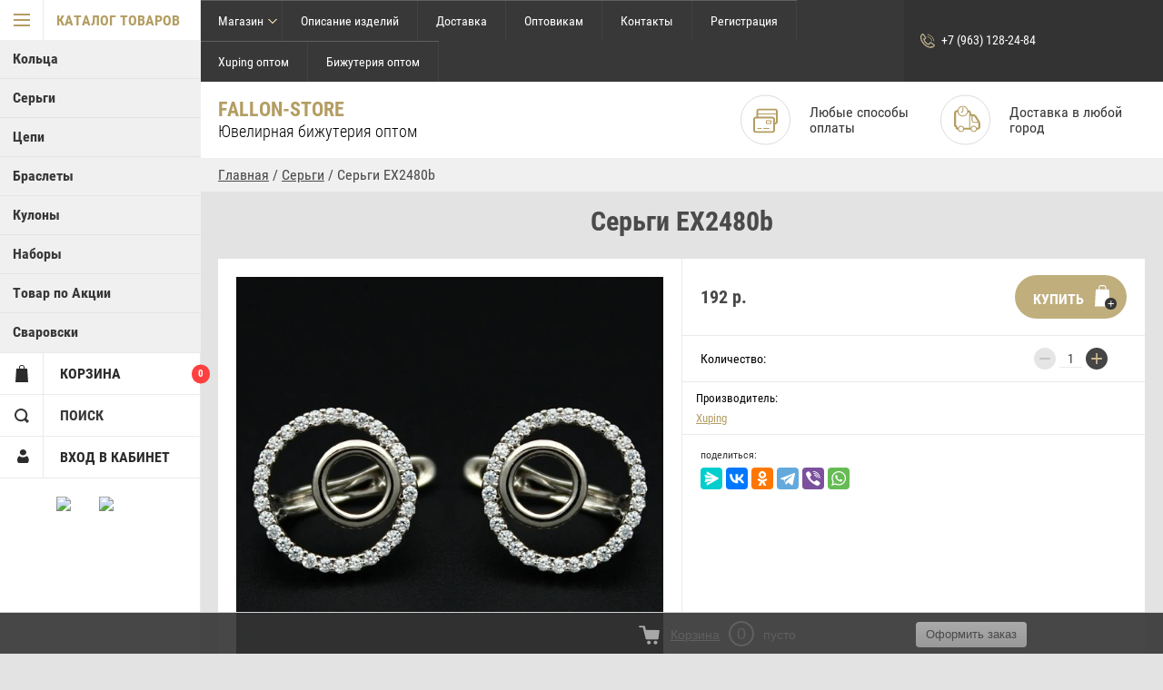

--- FILE ---
content_type: text/css
request_url: https://fallon-store.ru/t/images/__csspatch/2/patch.css
body_size: 642
content:
html .shop2-sorting-panel { color: rgb(227, 227, 227); }
html .shop2-pricelist .product-article span { color: rgb(0, 0, 0); }
html .shop2-pagelist li { border-top-color: rgb(155, 155, 155); }
html .shop2-pagelist li { border-right-color: rgb(155, 155, 155); }
html .shop2-pagelist li { border-bottom-color: rgb(155, 155, 155); }
html .shop2-pagelist li { border-left-color: rgb(155, 155, 155); }
html .shop2-main-header { color: rgb(74, 74, 74); }
html .product-list-thumbs .shop2-product-item .product-article { color: rgb(0, 0, 0); }
html .product-list-thumbs .shop2-product-item .shop2-product-options .th { color: rgb(0, 0, 0); }
html .product-article { color: rgb(0, 0, 0); }
html .shop2-pricelist .shop2-product-options .th { color: rgb(0, 0, 0); }
html .shop2-pagelist li span { color: rgb(0, 0, 0)!important; }
html .shop2-pagelist li a { color: rgb(0, 0, 0)!important; }
html .shop2-pagelist li.active-num { background-color: rgb(192, 174, 125)!important; }
html .shop2-product .amount-title { color: rgb(0, 0, 0); }
html .shop2-product .shop2-product-options .th { color: rgb(0, 0, 0); }
html .shop2-main-before { color: rgb(0, 0, 0); }
html .shop2-cart-total { color: rgb(0, 0, 0); }
html .cart-total-price { color: rgb(0, 0, 0); }
html .cart-total-price span { color: rgb(0, 0, 0); }
html .options-list input { color: rgb(179, 157, 98)!important; }
html .options-list textarea { color: rgb(179, 157, 98)!important; }
html body { background-color: rgb(227, 227, 227); }
html h1 { color: rgb(74, 74, 74); }
html a { color: rgba(0, 0, 0, 0.9); }
html input[type="text"] { color: rgb(139, 87, 42); }
html input[type="password"] { color: rgb(0, 0, 0); }
html textarea { color: rgb(139, 87, 42); }
html .jq-checkbox { border-top-color: rgb(0, 0, 0); }
html .jq-checkbox { border-right-color: rgb(0, 0, 0); }
html .jq-checkbox { border-bottom-color: rgb(0, 0, 0); }
html .jq-checkbox { border-left-color: rgb(0, 0, 0); }
html .jq-checkbox .jq-checkbox__div { background-image: url("./3a2b8b2973b04eefe621c0275d0df314.svg"); }
html .shop2-block.login-form .register { background-color: rgb(56, 56, 56); }
html .shop2-block.login-form .forgot-password { background-color: rgb(56, 56, 56); }
html .site-path { background-color: rgb(240, 240, 240); }
html .site-path { color: rgb(74, 74, 74); }
html .site-path a { color: rgb(74, 74, 74); }
html .block-body-dropdown { background-color: rgb(191, 195, 204); }
html .close-dropdown { background-image: url("./324f6eef2ec5597f26e230bb8df0aa0d.svg"); }
html .menu-top a { color: rgb(255, 255, 255); }
html .site-descriptor { color: rgb(0, 0, 0); }
html .slider .owl-item::after { background-color: rgba(56, 56, 56, 0); }
html .site-main__inner { color: rgb(0, 0, 0); }


--- FILE ---
content_type: text/css
request_url: https://fallon-store.ru/t/v9249/images/site.addons.scss.css
body_size: 725
content:
.block-folders-wrap {
  overflow: hidden;
  margin: 30px 0; }

.block-folders {
  margin: 0 -25px 0 0;
  padding: 0;
  list-style: none;
  display: flex;
  flex-wrap: wrap; }
  .block-folders li {
    width: 25%;
    padding: 0 25px 21px 0;
    box-sizing: border-box; }
    .block-folders li a {
      display: block;
      background: #fff;
      padding: 20px;
      color: #383838;
      font-size: 20px;
      text-decoration: none;
      font-weight: bold; }
      .block-folders li a span {
        display: block; }
        .block-folders li a span.img-folder {
          position: relative;
          margin-bottom: 17px;
          font-size: 0;
          height: 351px;
          overflow: hidden; }
          .block-folders li a span.img-folder span {
            position: absolute;
            left: 0;
            top: 0;
            right: 0;
            bottom: 0;
            transition: all 0.3s ease; }
        .block-folders li a:hover span.img-folder span {
          transform: matrix(1.1, 0, 0, 1.1, 0, 0); }
    .block-folders li:nth-child(2), .block-folders li:nth-child(6), .block-folders li:nth-child(8), .block-folders li:nth-child(12), .block-folders li:nth-child(14), .block-folders li:nth-child(18), .block-folders li:nth-child(20), .block-folders li:nth-child(24) {
      width: 50%; }

.product-list-thumbs .shop2-product-item .product-image {
  margin: -15px -20px 14px; }

@media (max-width: 1680px) {
  .block-folders li a span.img-folder {
    height: 280px; } }

@media (max-width: 1440px) {
  .block-folders li a span.img-folder {
    height: 225px; }

  .block-folders {
    margin-right: -16px; }
    .block-folders li {
      padding: 0 16px 16px 0; } }

@media (max-width: 1280px) {
  .block-folders li a span.img-folder {
    height: 170px; } }

@media (max-width: 1024px) {
  .block-folders li {
    width: 33.33% !important; }

  .block-folders li a span.img-folder {
    height: auto;
    padding-top: 100%; } }

@media (max-width: 640px) {
  .block-folders li {
    width: 50% !important; }

  .block-folders {
    margin-right: -7px; }
    .block-folders li {
      padding: 0 7px 7px 0; }
      .block-folders li a {
        padding: 10px;
        font-size: 15px;
        font-weight: normal; }

  .block-folders li a span.img-folder {
    margin-bottom: 8px; }

  .block-folders li a span {
    font-size: 18px; } }

.product-list .product-top {
  z-index: auto; }

.block-folders li a span {
  text-align: center; }

@media (max-width: 480px) {
  .main-blocks-wrapper {
    padding: 0; }

  .site-wrapper:after {
    height: 20px; } }


--- FILE ---
content_type: application/javascript
request_url: https://fallon-store.ru/t/v9249/images/main_local.js
body_size: 14347
content:
function ajaxCart () {
	$.ajax({
		url: shop2.uri + "/cart?cart_only",
		method: "get",
		dataType: "html",
		success: function (data, statusText, xhr) {

			var data = data.replace(/<script[\s\S]*/, '');
			console.log(data)
			$(".shop-cart-opened").html(data);

		  	//$('.s3solution-panel').remove();
                        //$('.s3solution-overlay').remove();
                        //$('.s3-popup-overlay').remove();
                        //$('.s3solution-themes').remove();

			if (!shop2.my.fix_cart_delete) {
				$(".remove-cart-poruduct a").click(function(e) {
					var $this = $(this),
						url = $this.attr('href'),
						data, func;
	
					e.preventDefault();
					
					shop2.trigger('afterCartPreviewRemoveItem');
		
					$.get(url, function(d, status) {
						data = $('.shop-cart-wr', d).html();
						
						$('#shop2-cart-preview').replaceWith(data);
						
						$('.cart-wr').addClass("user-open");
						
						shop2.fire('afterCartPreviewRemoveItem', func, d, status);
						shop2.trigger('afterCartPreviewRemoveItem', d, status);
					});
					
					data = undefined;
					
					$( document ).ajaxStop(function() {	
					var	$this = $(this),
						$cartTotal = $this.find('.cart_total').html(),
						$cartLeftTotal = $('#cart-title-left');
						$cartLeftTotal.empty().html($cartTotal);
				
					});				
				});
			};
			
			$('.remove-all-cart-poruduct').click(function(e) {
				
				var $this = $(this),
					url = shop2.uri + "?mode=cart&action=cleanup",
					data, func;

				shop2.trigger('beforeCartClear');
				$.get(shop2.uri + '?mode=cart&action=cleanup', function(d, status) {
					shop2.trigger('afterCartClear', d, status);
				});

				e.preventDefault();
				
				shop2.trigger('afterCartPreviewRemoveItem');
	
				$.get(url, function(d, status) {
					data = $('.shop-cart-wr', d).html();
					
					$('#shop2-cart-preview').replaceWith(data);
					
					$('.cart-wr').addClass("user-open");
					
					shop2.fire('afterCartPreviewRemoveItem', func, d, status);
					shop2.trigger('afterCartPreviewRemoveItem', d, status);
				});
				
				data = undefined;
				
				$( document ).ajaxStop(function() {	
				var	$this = $(this),
					$cartTotal = $this.find('.cart_total').html(),
					$cartLeftTotal = $('#cart-title-left');
					$cartLeftTotal.empty().html($cartTotal);
			
				});					
				
				return false;
				
			});
			
			var $div = $('.shop-cart-opened'),
				$form = $div.find("form"),
				$inp = $div.find(".shop2-product-amount input");
				
			var cartURL = shop2.uri + "/cart", ajax, hash = {
			    del: shop2.apiHash.cartRemoveItem,
			    up: shop2.apiHash.cartUpdate
			};
			
			// $.get(cartURL, function (d) {
			//     d = $.trim(d).replace(/.*(\{[^}]*\})/g, "$1");
		 //          //hash = JSON.parse(d);
		 //          hash = shop2.apiHash;
			// });
			
			$inp.on("change", function () {
			    var data = $form.serialize();
			    
			    shop2.trigger('beforeCartUpdate');
			
			    $.ajax({
			        type: "POST",
			        url: 
			        '/-/shop2-api/?cmd=cartUpdate' +
			        '&ver_id=' + shop2.verId +
			        '&hash=' + shop2.apiHash.cartUpdate +
			        '&' + data,
			        async: false,
			        success: function (d, status) {
			            ajaxCart();
			        }
			    });
			
			    return false;
			});
			
			var amount = $form.data('amount');
			if(amount > 0) {
				$('#cart-title-left').text(amount);
			}
		}
	});

	$('.cart-icon').click(function(event) {
		$('.cart-wr').toggleClass('user-open');
		return false;
		
	}); // user-open
	
	$(document).click(function(event) {
		if ($(event.target).closest('.cart-wr').length) return;
		$('.cart-wr').removeClass('user-open');
		event.stopPropagation();
	});

};

if (shop2.my.fix_cart_delete) {
	/*id1552*/
	$(document).on('click', '.cart-preview-container__delete', function(e) {
		e.preventDefault();
	    var $this = $(this),
	        $parent = $this.parents('.cart-product-lot'),
	        position = $this.data('position');
	        
	    shop2.trigger('beforeCartRemoveItem');
	    
	    $.ajax({
	    	url: '/-/x-api/v1/public/?method=cart/removeItem&param[position]=' + position,
	    	method: 'post',
	    	dataType: 'html',
	    	success: function(data){
				shop2.trigger('afterCartPreviewRemoveItem');
	    	}
	    });
	});
};

// shop-product-button
shop2.queue.addToCart = function () {
	$(document).on('click', '.shop2-product-btn', function (e) {
	var $this = $(this),
	  $form = $this.closest('form'),
	  form = $form.get(0),
	  adds = $form.find('.additional-cart-params'),
	  len = adds.length,
	  i, el, a4 = form.amount.value,
	  kind_id = form.kind_id.value;

	e.preventDefault();

	if (len) {
	  a4 = {
		amount: a4
	  };

	  for (i = 0; i < len; i += 1) {
		el = adds[i];
		if (el.value) {
		  a4[el.name] = el.value;
		}
	  }
	}
	
	shop2.cart.add(kind_id, a4, function (d) {

	  $('#shop2-cart-preview').replaceWith(d.data);

	  if (d.errstr) {
		shop2.msg(d.errstr, $this);
	  } else {
		//shop2.msg(window._s3Lang.JS_ADDED, $this);
		var $text = window._s3Lang.JS_SHOP2_ADD_CART_WITH_LINK;
        shop2.msg($text.replace('%s', shop2.uri + '/cart'), $this);
	  }

	  if (d.panel) {
		$('.shop2-panel').replaceWith(d.panel);
	  }
	});
  });
}

shop2.queue.product = function() {

	shop2.product._reload = function(node) {

		var $node = $(node);
		var kinds = shop2.product.getNodeData(node, 'kinds', true);
		var paramName = shop2.product.getNodeData(node, 'name');
		var paramValue = shop2.product.getNodeData(node, 'value');
		var $form = $node.closest('form');
		var form = $form.get(0);
		var meta;
		var kind_id;
		var product_id;
		var keys = {};

		if (kinds && $.type(paramName) !== 'undefined' && $.type(paramValue) !== 'undefined' && form) {
			
			meta = $form.find('input[name=meta]').val();

			product_id = $form.find('input[name=product_id]').val();

			$form.find('[name=submit]').prop('disabled', true);

			$form.find('select.shop2-cf>option, li.shop2-cf, li.shop2-color-ext-selected, ul.shop2-color-ext-list>li').each(function() {
				
				var name = $(this).data('name');
				if (name) {
					keys[name] = true;
				}
			});

			kind_id = shop2.product.findKindId(product_id, kinds, paramName, paramValue, meta, keys);

			if (shop2.mode == 'product') {
				if (shop2.uri) {
					document.location = shop2.uri + '/product/' + kind_id;
					
				} else {
					document.location = document.location.href.replace(/\/product\/.+/, '/product/' + kind_id);
				}

			} else {
			
				shop2.product.getProductListItem(product_id, kind_id, function(d, status) {
					var cont, newCont, body;
					if (status === 'success') {
						cont = $node.closest('.shop2-product-item');
						cont.hide();
					
						body = $.trim(d.data.body);
						newCont = $(body).insertBefore(cont);

						cont.remove();

						shop2.queue.heights();
						// setTimeout(function() {
							$('.shop2-pricelist .shop2-product-item').each(function() {
						    	var $prodImage = $(this).find('.product-middle-in');
					
						    	$(this).find('.product-compare').appendTo($prodImage);
						    });
					    // }, 10);						
					}

				});
			}
		}

	};

	
	$.on('select.shop2-cf', {
		change: function() {
			shop2.product._reload(this);

			setTimeout(function() {
				$('.product-options select').styler();
				$('.product-compare input').styler('destroy'); 
			}, 3500);
		}
	});

	$.on('li.shop2-cf:not(.active-color, .active-texture)', {
		click: function() {
			shop2.product._reload(this);
			setTimeout(function() {
				$('.shop2-pricelist .shop2-product-item').each(function() {
			    	var $prodImage = $(this).find('.product-middle-in');
		
			    	$(this).find('.product-compare').appendTo($prodImage);
			    });
			    
		    }, 600);	    
		    
			setTimeout(function() {
				$('.product-options input[type="radio"], .product-options input[type="checkbox"]').styler();
				$('.product-options select').styler({
					selectPlaceholder: 'Все',
				});
				$('.product-compare input').styler('destroy'); 
			}, 800);
		}
	});

}

/*shop2.queue.delivery = function() {

	var options = $('.option-label'),
		groups = $('.option-type'),
		details = options.next();

	options.on('click', function() {
		var $this = $(this),
			index = $this.parent().index();

		groups.removeClass('active-type').eq(index).addClass('active-type');
		details.find('input, textarea, select').prop('disabled', true);
		$this.next().find('input, textarea, select').prop('disabled', false);

		//$this.next().find('select').styler();

	});

	$('#shop2-ems-calc, #shop2-edost-calc').on('click', function(e) {
		var $this = $(this),
			attach_id = $this.data('attach-id'),
			to = $('select[name=' + attach_id + '\\[to\\]]'),
			zip = $('input[name=' + attach_id + '\\[zip\\]]');

		if (to.length == 0) {
			to = $('#shop2-edost2-to');
		}

		e.preventDefault();

		to = to.get(0)? to.val() : '';
		zip = zip.get(0)? zip.val() : '';

		shop2.delivery.calc(attach_id, 'to=' + to + '&zip=' + zip, function(d) {
			if (!d.data && d.errstr) {
				shop2.alert(d.errstr);
				$('#delivery-' + attach_id + '-cost').html(0);
			} else {
				$('#delivery-' + attach_id + '-cost').html(d.data.cost);

				if (d.data.html) {
					$('#delivery-' + attach_id + '-html').html(d.data.html);
					shop2.queue.edost();
				}
			}

		});

	});
}*/

shop2.queue.edost2 = function() {

		if (!window.shop2EdostRegions) {
			return;
		}

		var $country = $('#shop2-edost2-country');
		var countryDef = $country.html();
		var $region = $('#shop2-edost2-region');
		var regionDef = $region.html();
		var $city = $('#shop2-edost2-city');
		var cityDef = $city.html();
		var $to = $('#shop2-edost2-to');
		var list;


		if ($country.length) {
			list = $.grep(shop2EdostRegions, function(item) {
				return item.is_country;
			});
			$country.html(countryDef + makeHTML(list));
			hide($region);
			hide($city);

			$country.on('change', function() {
				var country = $(this).val();
				if ($region.length) {
					list = $.grep(shop2EdostRegions, function(item) {
						return item.is_region && item.country == country;
					});
					$region.html(regionDef + makeHTML(list));
					if (list.length == 0) {
						hide($region);
						hide($city);
						$to.val(country);
						// $('.option-type.hide select').styler('destroy');
					} else {
						show($region);
						$to.val('');
						$('#shop2-edost2-region').styler();
					}
				} else if ($city.length) {
					list = $.grep(shop2EdostRegions, function(item) {
						return item.is_city && item.country == country;
					});
					$city.html(cityDef + makeHTML(list));
					if (list.length == 0) {
						hide($city);
						$to.val(country);
					} else {
						show($city);
						$to.val('');
					}
				} else {
					$to.val(country);
				}
			});
		}

		if ($region.length) {
			if (!$country.length) {
				list = $.grep(shop2EdostRegions, function(item) {
					return item.is_region;
				});
				$region.html(regionDef + makeHTML(list));
				hide($city);
			}

			$region.on('change', function() {
				var region = $(this).val();
				list = $.grep(shop2EdostRegions, function(item) {
					return item.is_city && item.region == region;
				});
				$city.html(cityDef + makeHTML(list));
				if (list.length == 0) {
					hide($city);
					$to.val(region);
				} else {
					show($city);
					$to.val(region);
					$('#shop2-edost2-city').styler();
				}
			});
		}

		if (!$country.length && !$region.length) {
			list = $.grep(shop2EdostRegions, function(item) {
				return item.is_city;
			});
			$city.html(regionDef + makeHTML(list));
		}

		$city.on('change', function() {
			var val = $(this).val();
			if (val === 'default') {
				if ($region.length) {
					$to.val($region.val());
				}
			} else if (val) {
				$to.val(val);
			}
		});

		var countryValue = $country.data('value');
		var regionValue = $region.data('value');
		var cityValue = $city.data('value');

		if (countryValue) {
			$country.val(countryValue);
		}

		$country.trigger('change');

		if (regionValue) {
			$region.val(regionValue);
		}

		$region.trigger('change');

		if (cityValue) {
			$city.val(cityValue);
		}

		$city.trigger('change');

		function makeHTML(arr) {
			var html = $.map(arr, function(item) {
				return '<option value="' + item.id + '">' + item.name + '</option>';
			});
			return html.join('');
		}

		function hide($el) {
			$el.html('').closest('.option-item').addClass('hide');
		}

		function show($el) {
			$el.closest('.option-item').removeClass('hide');
			
		}

}

shop2.queue.filter = function() {

	var wrap = $('.shop2-filter'),
		result = $('.result');

	shop2.filter.init();

	shop2.on('afterGetSearchMatches', function (d, status) {

		if (d.data.total_found === 0) {

			result.addClass('no-result');
		} else {
			result.removeClass('no-result');
		}

		$('#filter-result').html(d.data.total_found);

		result.removeClass('hide');
	});

	wrap.find('.param-val').on('click', function(e) {
		var $this = $(this),
			name = $this.data('name'),
			value = $this.data('value');

		e.preventDefault();

		$this.toggleClass('active-val');
		shop2.filter.toggle(name, value);
		shop2.filter.count();
	});

	wrap.find('select').on('change', function() {
		var $this = $(this),
			name = this.name,
			value = $this.val();

		shop2.filter.add(name, value);
		shop2.filter.count();
	});

	wrap.find('input:text').keyup(function() {
		var $this = $(this),
			name = $this.attr('name');

		$.s3throttle('filter: ' + name, function() {
			var value = $this.val();

			shop2.filter.add(name, value);
			shop2.filter.count();
		}, 500);
	});
	wrap.find('.input_range_slider').on('slide', function(e){
		var $this = $(this),
			$parent = $this.closest('.range_slider_wrapper'),
			$input = $parent.find('input:text');
			
		$.each($input, function(i, elem) {
			var name = $(elem).attr('name');

			$.s3throttle('filter: ' + name, function() {
				var value = $(elem).val();
		
				shop2.filter.add(name, value);
				shop2.filter.count();
			}, 500);
		});
	});

	wrap.find('.shop2-filter-go').on('click', function(e) {
		e.preventDefault();
		shop2.filter.go();
	});
}


shop2.filter.sort = function(name, elem) {
	var re = new RegExp(this.escape('s[sort_by]') + '=([^&]*)'),
		params = this.str.match(re),
		desc = name + ' desc',
		asc = name + ' asc',
		isDesc = (elem.is('.sort-param-desc'));

	params = (params && params.length > 1) ? params[1] : '';
	
	params = (isDesc) ? desc : asc;

	this.remove('s[sort_by]');
	this.add('s[sort_by]', params);
	return this;
}
//

shop2.queue.sort = function() {
	var wrap = $('.sorting');

	wrap.find('.sort-param').on('click', function(e) {
		var $this = $(this),
			name = $this.data('name');

		e.preventDefault();
		shop2.filter.sort(name, $this);
		shop2.filter.go();
	});

	wrap.find('.sort-reset').on('click', function(e) {
		e.preventDefault();
		shop2.filter.remove('s[sort_by]');
		shop2.filter.go();
	});
	var options = $('.option-label'),
		groups = $('.option-type'),
		details = options.next();

	options.on('click', function() {
		var $this = $(this),
			index = $this.parent().index();

		groups.removeClass('active-type').eq(index).addClass('active-type');
		details.find('input, textarea, select').prop('disabled', true);
		$this.next().find('input, textarea, select').prop('disabled', false);

	});
}

shop2.queue.question = function() {
	var cls = '.price-old.question',
		clickStart = (/Android|webOS|iPhone|iPad|iPod|BlackBerry|IEMobile|Opera Mini/i.test(navigator.userAgent)) ? 'touchend.respons' : 'click.respons';

	$(document).on(clickStart, cls, function() {
		var $this = $(this),
				win = $(this).next().show().toggleClass('opened'),
				position = $this.position(),
				height = win.outerHeight(true);
		win.show();
		
		win.css({
			top: position.top - height - 5,
			left: position.left,
			display: 'block'
		});

	});
}

shop2.queue.discounts = function() {
	var clickStart = (/Android|webOS|iPhone|iPad|iPod|BlackBerry|IEMobile|Opera Mini/i.test(navigator.userAgent)) ? 'touchend.respons' : 'click.respons';

		$(document).on(clickStart, '.shop2-product-actions dt', function(e) {
			var $this = $(this),
					win = $this.next(),
					left = $this.position().left;

			e.stopPropagation();

			if (win.is(':hidden')) {
				$('.shop2-product-actions dd').hide();
				win.show();
				win.addClass('opened');
				win.css('left', left);
			} else {
				win.hide();
				win.removeClass('opened');
			}
		});

		$(document).on(clickStart, '.close-desc-action', function(e) {
			var $this = $(this),
				win = $this.closest('dd');

				e.stopPropagation();

				win.hide();
		});

		$(document).on(clickStart, function() {
			$('.shop2-product-actions dd').hide();
		});

}

if (shop2.my.gr_one_click_2_2_35) {
	$('.buy-one-click').on('click', function(e) {
	
		var productAmount = $('.shop2-product-amount input').val();
		var productName = $('.page-product h1').text();
	
		var nameValue = productName + ', количество - ' + productAmount;
		$('.tpl-field__product-name input').val(nameValue);
		
	});
} 

//
$(function() {
	var $win = $(window),
		$doc = $(document),
		$html = $(document.documentElement),
		winWidth = $win.width(),
		winHeight = $win.height(),
		isMobile = /Android|webOS|iPhone|iPad|iPod|BlackBerry|IEMobile|Opera Mini/i.test(navigator.userAgent) || /[\?&]panel_fake_mobile=1(&|$)/.test(document.location.search),
		$panel = /[\?&]panel_fake_mobile=1(&|$)/.test(document.location.search),
		isMobileSlider = /Android|webOS|iPhone|iPad|iPod|BlackBerry|IEMobile|Opera Mini/i.test(navigator.userAgent),
		goUpFalse = /Android|webOS|iPhone|iPad|iPod|BlackBerry|IEMobile|Opera Mini/i.test(navigator.userAgent),
		bwidth = $(window).width(),
		clickStart = (/Android|webOS|iPhone|iPad|iPod|BlackBerry|IEMobile|Opera Mini/i.test(navigator.userAgent)) ? 'touchend.respons' : 'click.respons';


		//$win.css({'width': bwidth - 100});
		
		$('table').wrap('<div class="table-wrapper"></div>');		
		

		if (/iPod|iPad|iPhone/i.test(navigator.userAgent)) {
			$('body').addClass('apple')	
		}

		$('.main-blocks-wrapper').hide();
		
		var couponFlag = 1, initFlag = true;
		
		$(window).on('resize load', function() {
			var $shop2BlocksHeight = $('.shop2-blocks-wrapper').innerHeight(),
				$foldersSharedHeights = $('.folders-shared-wrapper').innerHeight(),
				isMobile = /Android|webOS|iPhone|iPad|iPod|BlackBerry|IEMobile|Opera Mini/i.test(navigator.userAgent) || /[\?&]panel_fake_mobile=1(&|$)/.test(document.location.search),
				$totaHeights = $shop2BlocksHeight + $foldersSharedHeights;
				
				if ($(window).height() < $totaHeights) {
					$('.site-sidebar-inner').addClass('scroll');
				} else {
					$('.site-sidebar-inner').removeClass('scroll');
				}
	
			if ($(window).width() <= 940 || isMobile == true && $(window).width() <= 940) {
				$('body').addClass('is_mobile');
				$('.menu-top-wrapper').appendTo('.folders-menu-mobile .overview-in');

			}else {
				$('.menu-top-wrapper').prependTo('.table_1 .d-tr');
				$('body').removeClass('is_mobile');
			}
			if ($(window).width() <= 940 && isMobile) {
				$('.folders-shared-title').removeClass('opened');
							
			} 
			if ($(window).width() <= 1024) {
				$('.menu-top li a span').on(clickStart, function(event) {
					var $this = $(this),
						a = $this.parent(),
						ul = a.next();
					$this.toggleClass('active');	
					if (ul.get(0)) {
						if (ul.is(':visible')) {
							ul.toggleClass('opened');
						} else {
							ul.toggleClass('opened');
						}
					}
					return false;
				});	
				$('a').on(clickStart, function(event) {
					var $this = $(this),
						ul = $this.parents('ul'),
						parents = [],
						text = '';
					ul.each(function() {
						var a = $(this).prev();
						if (a.get(0)) {
							parents.push('"' + a.text() + '"');
						}
					});
				})				
				$('.menu-top li a span').on(clickStart, function(event) {
					return false;	
					$('.menu-top li ul').hide()
				});					
			} else if ($(window).width() > 1024) {
				//$('.menu-top-wrapper').prependTo('.table_1 .d-tr');

				$('.menu-top').s3MenuAllIn({
					type: 'bottom',
					debug: false
				}); 
			}
			


		if ($(window).width() <= 1024) {
		
				if (initFlag) {

					var $this = $('.folders-shared-left li span span.arr');
					
				    $this.on('touchstart', function() {
				
				     	if($(this).closest('li').find('>ul').is(":visible")){
							$(this).closest('li').toggleClass('closed');
							$(this).closest('li').find('>ul').toggleClass("opened");
							$(this).addClass('active');
							$(this).parent('span').addClass('active');                  
						} else {
							// $(".folders-shared-left li ul").removeClass("opened");
							$(this).closest('li').find('>ul').toggleClass("opened");
							$(this).toggleClass('opened');
						}
						if($(this).closest('li').find('>ul').is(":visible")){
							$(this).toggleClass('active');
							$(this).parent('span').toggleClass('active');
							$(this).toggleClass('opened');
						} else {
							$(this).removeClass('active');
							$(this).parent('span').removeClass('active');
							$(this).toggleClass('opened');
						}
						
					
		                  
						if ($(this).hasClass('active')) {
							$(this).closest('li').addClass('opened');
						}else {
							$(this).closest('li').removeClass('opened');
						}

				    });
				    
				    initFlag = false;
			    
			    }

			} 
			else if ($(window).width() < 1024 && isMobile == true) {
				$('.desctop').s3MenuAllIn({
					type: 'bottom',
					debug: false
				}); 
			} else if ($(window).width() > 540) {
				$('.desctop').s3MenuAllIn({
					type: 'right',
					debug: false	
				}); 
			}

			if ($(window).width() <= 668 && couponFlag == 1) {
				$('.total-pr').before($('.shop2-coupon'));
				couponFlag = 2;
			}else if ($(window).width() > 668 && couponFlag == 2) {
				$('.shop2-cart-total-right').before($('.shop2-coupon'));
				couponFlag = 1;
			}	

			$('.block-title-search').on(clickStart, function(event) {
				$('.shop-cart-wr').hide();
				if ($(window).width() <= 640) {
					$('.shop2-block.search-form').addClass('opened');
				}
			});

			var $tabs = $('#product_tabs'),
				$win = $(window),
				$doc = $(document),
				isMobile = /Android|webOS|iPhone|iPad|iPod|BlackBerry|IEMobile|Opera Mini/i.test(navigator.userAgent),
				click = clickStart,
				srchIsOpen = false;
			
				$tabs.responsiveTabs({
					rotate: false,
					startCollapsed: 'accordion',
					collapsible: 'accordion',
					animation: 'slide',
					setHash: true,
					scrollToAccordion: true,
					scrollToAccordionOffset: 60
				});
				
			if ($(window).width() <= 940) {
				$('.folders-shared-wrapper .scrollbarY2').removeClass('desctop').addClass('mobileqwe');
			}else if ($(window).width() > 940) {
				$('.folders-shared-wrapper .scrollbarY2').removeClass('mobileqwe').addClass('desctop');
			}
			mobileLots();
			viewLots();

		});




	$('input[type=checkbox], input[type=radio], select').styler({
		selectPlaceholder:"Все"
	});

	$('.anketa-wrapper input[type="checkbox"]').styler('destroy');
	$('.anketa-wrapper input[type="radio"]').styler('destroy');
	$('.anketa-wrapper select').styler('destroy');
    /*('.option-type select').styler('destroy');*/
    $('.product-compare input').styler('destroy');
    
    $('.shop2-delivery select').styler({
    	onSelectClosed: function() {
            $('.shop2-delivery select').trigger('refresh');
        }
    });

	/*$('.option-label').on(clickStart, function (){
		 $('.option-type select').styler('destroy');	
		 $('.option-type select').styler();
	});	*/	
	
	$(document).on('click', '.option-label', function(){
		setTimeout(function(){
			$('.shop2-delivery select').trigger('refresh');
		}, 100);
	});

	$.ajaxSetup({
		complete: function() {
			$('.product-list input[type=checkbox], .product-list input[type=radio], .product-list select, .shop2-product input[type=checkbox], .shop2-product input[type=radio], .shop2-product select, .shop2-product-data input[type=checkbox], .shop2-product-data input[type=radio], .shop2-product-data select, .shop2-block.search-form select, .option-type select').styler({selectPlaceholder:"Все"});
        $('.product-compare input').styler('destroy');
        $('.option-item.hide select').styler('destroy');                      
		}
	});

	$('.input_range_slider').each(function(index, el) {

		var $this = $(this),
			$lower = $this.closest('.range_slider_wrapper').find('.low'),
			$upper = $this.closest('.range_slider_wrapper').find('.hight'),
			priceMin = 0,
			priceMax = 1000000,
			arr = [0, 40000];
			
		var slider = $this.noUiSlider({
			start: [$lower.attr('value'), $upper.attr('value')],
			connect: true,
			behaviour: 'drag-tap',
			format: wNumb({
				decimals: 0
			}),
			range: {
				'min': [ arr[0] ],
				'max': [ arr[1] ]
			}
		});

		slider.Link('lower').to($lower);
		slider.Link('upper').to($upper);
		if (/iPod|iPad|iPhone/i.test(navigator.userAgent)) {
			$('.range_slider_wrapper').addClass("ios");
		}
		if (/MSIE 10|rv:11.0/i.test(navigator.userAgent)) {
			$('.range_slider_wrapper').addClass("ios");
		}

		$('.block-title-search, .filter-title').on(clickStart, function(){
			if (!/iPod|iPad|iPhone/i.test(navigator.userAgent) && !/MSIE 10|rv:11.0/i.test(navigator.userAgent)) {
				$('.param-body, .range_slider_wrapper').each(function() {
					var $this = $(this),
						$noUiHandleLower = $this.find('.noUi-handle-lower'),
						$noUiHandleUpper = $this.find('.noUi-handle-upper');
			
					$this.find('.range.min').appendTo($noUiHandleLower);	
					$this.find('.range.max').appendTo($noUiHandleUpper);
					$this.find('.range.min input').on(clickStart, function(event) {
	
						$this.find('.range.min input').focus();
	
					});                             
					$this.find('.range.max input').on(clickStart, function(event) {
						$this.find('.range.max input').focus();
					});
	
				});	
			};
		});
		$('.search-opend-btn').on(clickStart, function(){
			if (!/iPod|iPad|iPhone/i.test(navigator.userAgent) && !/MSIE 10|rv:11.0/i.test(navigator.userAgent)) {
				$('.shop2-block.search-form').each(function() {
					var $this = $(this),
						$noUiHandleLower = $this.find('.noUi-handle-lower'),
						$noUiHandleUpper = $this.find('.noUi-handle-upper');
			
					$this.find('.range.min').appendTo($noUiHandleLower);	
					$this.find('.range.max').appendTo($noUiHandleUpper);
					$this.find('.range.min input').on(clickStart, function(event) {
	
						$this.find('.range.min input').focus();
	
					});                             
					$this.find('.range.max input').on(clickStart, function(event) {
						$this.find('.range.max input').focus();
					});
	
				});	
			};
		});		
	});


	$('.checkboxBody .param-val').on(clickStart, function(event) {
		$('.checkboxBody .param-val').not(this).removeClass('active-val')
	});

	var $sortingBtn = $('.sorting-input'),
		$sortingBlock = $('.sorting-input-body'),
		sortingParamLink = $('.sort-param.active');

	if (sortingParamLink.hasClass('active')) {
		var paramClone = sortingParamLink.first().clone().addClass('clone');
			
		$sortingBtn.html(paramClone);

		$('.shop2-panel-sorting .sort-param.clone').on(clickStart, function(event) {
			event.preventDefault();
		});
		
		$('.sorting-input a').wrap('<span class="clone-wrap"></span>');
	}

	$(document).on(clickStart, function(event) {
		if ( $(event.target).closest('.folders-shared-title').length || $(event.target).closest('.folders-menu-mobile').length ){}else {
        	$('.folders-menu-mobile').removeClass('opened');
        	$('.folders-shared-title').removeClass('opened');
        	$('html').removeClass('overflowHidden');
        };
		
		if ($(event.target).closest('.folders-menu-mobile, .block-body-dropdown, .shop2-block.search-form, .block-title-search, .block-title-cart, .login-title, .shop2-filter-body, #shop2-color-ext-select, .shop2-product-actions dt, .price-old.question, .question, .shop2-blocks-wrapper').length) return;

		//$('.folders-menu-mobile').removeClass('opened');
		$('.block-body-dropdown').removeClass('opened');
		$('.block-title-search, .block-title-cart, .login-title, .shop2-block.search-form, .shop2-filter-body').removeClass('opened');	
		$('.shop2-product-actions dd').hide();
		$('.shop2-product-discount-desc').hide().removeClass('opened');
		$('.folders-shared').removeClass('opened');
                $('.block-body-dropdown-hlp').removeClass('opened'); 
	});

	var toggleSlide = function(el, cl) {
		$(el).on(clickStart, function() {
			if (!$(this).next().is(':animated')) {
				$(this).toggleClass('opened');
				$(cl).toggleClass('opened').slideToggle(250);
				setTimeout(function(){
					$(window).trigger('resize')
					console.log(12312312)
				}, 200)
			} return false;           
		});
	}
	
	//toggleSlide('.folders-shared-title', '.folders-menu-mobile');
	toggleSlide('.filter-title', '.shop2-filter-body');
	toggleSlide('.sorting-input', '.sorting-input-body');
	
	$('.folders-shared-title').off('click');
	$('.folders-shared-title').on('click', function(){
		$(this).toggleClass('opened');
		$(this).next().toggleClass('opened').slideToggle(250);

		if ($(window).width()<768) {
			$('html').toggleClass('overflowHidden');
		}
	});

	var closeSlide = function(clz, el, cl, bl) {
		$(clz).on('click', function() {
			if ($(this)) {                
				$(el).removeClass('opened');                
				$(cl).removeClass('opened');               
				$(bl).removeClass('opened');               
			} return false;
		});
	}

	closeSlide('.close-dropdown, .shop2-filter-close', '.block-title-cart, .block-title-search, .login-title', '.block-body-dropdown', '.cart-preview, .site-search-wrapper, .block-body-dropdown-hlp, .search-opend-btn, .shop2-block.search-form, .shop2-block.login-form, .shop2-filter-body');

$('.shop2-cart-total-right .question').on(clickStart, function (e) {
      $('.shop2-cart-total-right .question').next().addClass('opened');
});

	$(document).on("keydown", function (e) {
		if (e.keyCode===27) {
			$('.block-body-dropdown, .folders-menu-mobile, .block-body-dropdown-hlp').removeClass('opened');
			$('.block-title-cart, .block-title-search, .login-title, .shop2-block.search-form').removeClass('opened');
		};
	});

	// if($('.folders-shared-title').hasClass('opened')) {
	// 	$('.folders-shared-left').show();
	// }else {
	// 	$('.folders-shared-left').hide();
	// }

	$('.block-title-cart').on('click',function(){
		$(this).addClass('opened');
		$('.block-body-dropdown, .cart-preview, .block-body-dropdown-hlp').addClass('opened');
		if ($(this).hasClass('opened')){
			$('.block-title-search, .site-search-wrapper, .search-opend-btn, .login-title bl-title, .shop2-block.login-form ').removeClass('opened');
		}
		$('.shop2-block.search-form').removeClass('opened')
		$('.shop-cart-wr').show();
		$('.folders-menu-mobile').removeClass('opened');
	}); 

	$('.sorting-input').on(clickStart ,function(){
		$('.sorting-input-wrap').toggleClass('opened');
	}); 

	$('.block-title-search').on('click',function(){
		$(this).addClass('opened');
		$('.block-body-dropdown, .site-search-wrapper, .search-opend-btn, .block-body-dropdown-hlp').addClass('opened');
		if ($(this).hasClass('opened')){
			$('.block-title-cart, .cart-preview, .login-title, .shop2-block.login-form').removeClass('opened');
		}
		$('.folders-menu-mobile').removeClass('opened');
	});

	$('.login-title').on('click',function(){
		$(this).addClass('opened');
		$('.block-body-dropdown, .login-form, .block-body-dropdown-hlp').addClass('opened');
		if ($(this).hasClass('opened')){
			$('.block-title-cart, .cart-preview, .block-title-search, .site-search-wrapper, .search-opend-btn, .shop2-block.search-form').removeClass('opened');
		}
		$('.shop-cart-wr').hide();
		$('.folders-menu-mobile').removeClass('opened');
	});

	$('.search-opend-btn').on('click',function(){
		$('.shop2-block.search-form').toggleClass('opened');
	});

	$(document).on(clickStart, function(event) {
		if ($(event.target).closest('.shop2-filter, .sorting-input, #shop2-color-ext-popup, .shop2-blocks-wrapper').length) return;

		$('.filter-title').removeClass('opened');
		$('.sorting-input-wrap').removeClass('opened');
		$('.shop2-filter-body').slideUp(250);
		$('.sorting-input-body').slideUp(250);
		
		setTimeout(function(){
			$('.shop2-blocks-wrapper .filter_btn').removeClass('active')
		}, 100)

		if ($(window).width() <= 940) {
			$('.folders-shared-title').removeClass('opened');	
		}
	});

		if ($(window).width() <= 940) {
			$('.folders-shared-title').removeClass('opened');	
		}	
	// (function() {


	function resSlider() {	
		(function() {
		var carousel = $('.collections-blocks-wrapper .shop2-group-kinds').owlCarousel({
		    stagePadding: 0,
		    loop:true,	
		    center: false, 
			navSpeed: 1000,
			autoplay: true,		    
		    margin:0,
		    nav:true,
			responsive: {
				0: {
					stagePadding: 25,
					items: 1,
					center: false,
					margin: 3
				},
				400: {
					items: 1,
					stagePadding: 24,
					margin: 3
				},				
				480: {
					items: 2,
					stagePadding: 27,
					margin: 3
				},
				600: {
					center: false,
					margin: 3,
					stagePadding: 27,
					items: 2
				},				
				650: {
					margin: 3,
					stagePadding: 27,
					items: 3
				},
				768: {
					items: 3,
					stagePadding: 37,
					margin: 3
				},
				786: {
					items: 3,
					stagePadding: 37,
					margin: 13
				},				
				800: {
					items: 3,
					stagePadding: 57,
					margin: 13
				},			
				1200: {
					items : 4,
					stagePadding: 57,
					margin: 20
				},
				1485: {
					items : 5,
					margin: 20
				},
				1600: {
					items : 5,
					stagePadding: 100,
					margin: 20
				}				
			}
			
			
		});
		
		var $owlMainBlocks = $('.main-blocks-wrapper .product-list').owlCarousel({

		    stagePadding: 0,
		    loop:true,	
		    center: false, 
			navSpeed: 1000,
			autoplay: true,		    
		    margin:0,
		    nav:true,
			responsive: {
				0: {
					stagePadding: 25,
					items: 1,
					center: false,
					margin: 3
				},
				400: {
					items: 1,
					stagePadding: 24,
					margin: 3
				},				
				480: {
					items: 2,
					stagePadding: 27,
					margin: 3
				},
				600: {
					center: false,
					margin: 3,
					stagePadding: 27,
					items: 2
				},				
				650: {
					margin: 3,
					stagePadding: 27,
					items: 3
				},
				768: {
					items: 3,
					stagePadding: 37,
					margin: 3
				},
				786: {
					items: 3,
					stagePadding: 37,
					margin: 13
				},				
				800: {
					items: 3,
					stagePadding: 57,
					margin: 13
				},			
				1200: {
					items : 4,
					stagePadding: 57,
					margin: 20
				},
				1485: {
					stagePadding: 100,
					items : 5,
					margin: 20
				},
				1600: {
					items : 5,
					stagePadding: 100,
					margin: 20
				}				
			}			
		});
		
		$('.main-blocks-wrapper').show();

		var owl1 = $('.slider').owlCarousel({
			loop: true,
			smartSpeed: 500,
			autoplay: true,
			nav: true,
			stopOnHover: true,
			navigation: false,
			autoHeight: false,
			paginationSpeed : 50,
			goToFirstSpeed : 50,
			items: 1,
			margin:0,
			autoplayHoverPause: true
		});

		var carousel3 = $('.modifications').owlCarousel({
			center: false,
			navSpeed: 1000,
			autoplay: true,
			loop: true,
			stopOnHover: true,
			responsive: {
				0: {
					margin: 5,
					items: 1
				},
				500: {
					margin: 0,
					items: 1
				},				
				550: {
					margin: 5,
					items: 2
				},
				680: {
					margin: 13,
					items: 3
				},
				710: {
					margin: 3,
					margin: 13
				},
				1100: {
					items: 4,
					margin: 13
				},				
				1300: {
					items: 4,
					margin: 13
				},
				1354: {
					items: 5,
					margin: 20
				}
			}
		});
	

		$('.slider .owl-dots').wrap('<div class="dots-wrapper"></div>');

		function liveCarousel(node) {
			var $wrapper = $(node);
			if (!$wrapper.length) return;
			var $owlItems = $wrapper.find('.owl-item');
			var wrapperCoords = getCoords($wrapper.get(0));
			var data;

				data = {
					rotateY: 60,
					//translateX: 38,
					translateZ: 134
				};

			$owlItems.each(function() {
				var $this = $(this);
				var $form = $this.find('.shop2-product-item, .shop-kind-item');
				var coords = getCoords(this);
				var coefficient = 1;
				var position = 1;
				
				if (coords.left < wrapperCoords.left) {
					coefficient = (coords.left - wrapperCoords.left) / coords.width;
					position = -1;

				} else if (coords.left + coords.width > wrapperCoords.width + wrapperCoords.left) {
					coefficient = (coords.left + coords.width - (wrapperCoords.width + wrapperCoords.left)) / coords.width;
				} else {
					coefficient = 0;
				}
				
				if (coords.left < wrapperCoords.left - coords.width || coords.left + coords.width > wrapperCoords.width + wrapperCoords.left + coords.width) {
					coefficient = 0;
				}

				coefficient = Math.abs(coefficient);

				if (coefficient > 1) {
					coefficient = 1;
				}

				var value = {
					rotateY: data.rotateY * coefficient * position,
					//translateX: data.translateX * coefficient * position,
					origin: position == 1 ? "0 0" : "100% 0",
					translateZ: data.translateZ * -coefficient
				}

				if (coefficient != 0) {
					$form.css('transform', getCss(value));
					$form.css('opacity', 1 - coefficient + 0.2);
					$form.css('transform-origin', value.origin);
				} else {
					$form.css('transform', 'none');
					$form.css('opacity', 1);
					$form.css('transform-origin', "50% 50%");
				}
			});
		}

		function getCoords(node) {
			if (!node) {
				return;
			}
			return node.getBoundingClientRect();
		}

		function getCss(value) {
			return 'rotateY(' + value.rotateY + 'deg)';
		}
		
		function animate(draw, duration) {
		  var start = performance.now();

		  requestAnimationFrame(function animate(time) {
			var timePassed = time - start;

			if (timePassed > duration) timePassed = duration;

			draw(timePassed);

			if (timePassed < duration) {
			  requestAnimationFrame(animate);
			}
		  });
		}
		animate(function() {
			liveCarousel('.collections-blocks-wrapper');
		}, 4000);

		carousel.on('translate.owl.custom resized.owl.carousel', function() {
			liveCarousel('.collections-blocks-wrapper');
		});

		$owlMainBlocks.on('translate.owl.custom resized.owl.carousel ', function() {
			liveCarousel('.main-blocks-wrapper');
		});

		carousel.on('changed.owl.carousel', function(event) {
				animate(function() {
				    liveCarousel('.collections-blocks-wrapper');
				}, 1000);
		});

		$owlMainBlocks.on('changed.owl.carousel', function(event) {
				animate(function() {
				    liveCarousel('.main-blocks-wrapper');
				}, 1000);
		});

		$('.owl-stage-outer').on(isMobileSlider ? 'touchend' : 'mouseup', function(event) {
			animate(function() {
				liveCarousel('.main-blocks-wrapper, .collections-blocks-wrapper');
			}, 1000);
		});
		
		$('.owl-nav').on(isMobileSlider ? 'touchend' : 'mouseup', function(event) {
			animate(function() {
				liveCarousel('.main-blocks-wrapper, .collections-blocks-wrapper');
			}, 1000);
		});		
		animate(function() {
			liveCarousel('.main-blocks-wrapper');
		}, 1000);		
		setTimeout(function() {
			animate(function() {
				liveCarousel('.main-blocks-wrapper');
			}, 3300);
		},2200);
		})();
	}
	resSlider();


	(function() {
		var owl4 = $('.product-thumbnails').owlCarousel({
			loop: false,
			smartSpeed: 500,
			autoplay: true,
			nav: true,
			stopOnHover: true,
			navigation: false,
			paginationSpeed : 50,
			goToFirstSpeed : 50,                
			items: 5,
			margin: 10,
			autoplayHoverPause: true,

		responsive: {
			0: {
				items: 3
			},
			600: {
				items: 4
			},
			1024: {
					items: 6
				}
			}
		});
		
		$('.product-thumbnails a').on(clickStart, function(){
			// return false;
			// e.preventDefault();				
		});
		
	})();
	
	$('.scrollbarY').tinyscrollbar({
		size: 100,
		sizethumb: 15,
		axis: "y"
	});

	if (isMobile && $(window).width() <= 1024){
		$('.folders-shared-title').on(clickStart, function(){
			$('.scrollbarY2').tinyscrollbar({
				size: 100,
				sizethumb: 15
			});
		});
	}
	$('.folders-shared-title').on(clickStart, function(){
		$('.scrollbarY2').tinyscrollbar({
			size: 100,
			sizethumb: 15
		});
	});
	$('.site-sidebar').on(clickStart, function(){
		$('.scrollbarY2').tinyscrollbar({
			size: 100,
			sizethumb: 15
		});
	});
	
	$(window).load(function(){
		$('.menu-top-wrapper').addClass('show-menu');
		$('.scrollbarY2').tinyscrollbar({
			size: 100,
			sizethumb: 15
		});
	});
	
	$('.menu-top-wrapper li span').on(clickStart, function(){
		$('.scrollbarY2').tinyscrollbar({
			size: 100,
			sizethumb: 15
		});
	});

	$('.product-list-simple .shop2-product-item').each(function() {
		var $this = $(this),
			$actionMove = $this.find('.product-bot-wrap');
			$this.find('.shop2-product-actions').prependTo($actionMove);
	});	

	$('.product-list.shop2-pricelist .shop2-product-item').each(function() {
		var $this = $(this),
			$actionMove2 = $this.find('.product-middle-in');
			$this.find('.product-compare').appendTo($actionMove2);
			$this.find('.shop2-product-actions').appendTo($actionMove2);
			
	});	
 

	$('.shop2-product-btn').on(clickStart, function(){
		$(document).ajaxStop(function() {
		var	$this = $(this),
			$cartTotal = $this.find('.cart_total').html(),
			$cartLeftTotal = $('#cart-title-left');
			$cartLeftTotal.empty().html($cartTotal);
	
		});
		
	});

	$('.block-title-cart').on('click', function(){
		ajaxCart();
	})
	shop2.on('afterCartPreviewRemoveItem', ajaxCart);
	shop2.on('afterCartAddItem', ajaxCart);	
	
    $('.shop2-product-item').each(function() {
    	var $blocksRight = $(this).find('.product-price'),
    		$this = $(this);
    	$(this).find('.price-old.question').on(clickStart, function(){
    		$(this).find('.shop2-product-discount-desc').addClass('werrrr');
    	});

    });	


//Amount-minus-disabled

	$('.shop2-cart-product, .shop2-product-item, .product-r-side, .shop2-product').each(function(index) {
		var $this = $(this),
			$amountInput = $this.find('.shop2-product-amount input[type="text"]'),
			amountInputValue = $amountInput.val();

		function amounMinus() {
			if (amountInputValue >= 2) {
				$this.find('.shop2-product-amount button.amount-minus').removeClass('disabled');
			} else {
				$this.find('.shop2-product-amount button.amount-minus').addClass('disabled');
			}
		}
		amounMinus();

		$this.find('.shop2-product-amount button').on(clickStart, function(e) {
			setTimeout(function() {
				amountInputValue = $amountInput.val();

				amounMinus();
			}, 100);
		});
		$this.find('.shop2-product-amount input').on('keyup', function(e) {
			setTimeout(function() {
				amountInputValue = $amountInput.val();

				amounMinus();
			}, 100);
		});
	});


	//-----View-btn
	var $btnThumbs = $('.view_shop a.thumb-view'),
		$btnSimple = $('.view_shop a.simple-view'),
		$btnPrice = $('.view_shop a.pricelist-view'),
		$lotsWrap = $('.product-list');

	function thumbsLots() {
		$btnThumbs.addClass('active-view');
		$btnSimple.removeClass('active-view');
		$btnPrice.removeClass('active-view');
		$lotsWrap.addClass('list-thumb product-list-thumbs');
		$lotsWrap.removeClass('product-list-simple');
		$lotsWrap.removeClass('shop2-pricelist');
		$('.pricelist-name-wr').removeClass('product-list-price');
	    
	    $('.product-list-thumbs .shop2-product-item').each(function() {
	    	var $prodImage = $(this).find('.product-top');
		
	    	$(this).find('.product-label').appendTo($prodImage);

	    });			
	}
	
	function simpleLots() {
		$btnSimple.addClass('active-view');
		$btnThumbs.removeClass('active-view');
		$btnPrice.removeClass('active-view');
		$lotsWrap.addClass('product-list-simple');
		$lotsWrap.removeClass('list-thumb product-list-thumbs');
		$lotsWrap.removeClass('shop2-pricelist');
		$('.pricelist-name-wr').removeClass('product-list-price');
		$('.product-list-simple .shop2-product-item').each(function() {
			var $this = $(this),
				$actionMove = $this.find('.product-bot-wrap');
				$this.find('.shop2-product-actions').prependTo($actionMove);
		});			
	    $('.product-list.product-list-simple .shop2-product-item').each(function() {
	    	var $prodImage = $(this).find('.product-image'),
	    		$actionMove = $(this).find('.product-bot-wrap');
	    		$(this).find('.shop2-product-actions').prependTo($actionMove);
	    		$(this).find('.product-label').appendTo($prodImage);

	    });	

	}
	

	function priceLots() {
		$btnPrice.addClass('active-view');
		$btnThumbs.removeClass('active-view');
		$btnSimple.removeClass('active-view');
		$lotsWrap.addClass('shop2-pricelist');
		$lotsWrap.removeClass('list-thumb product-list-thumbs');
		$lotsWrap.removeClass('product-list-simple');
		$('.pricelist-name-wr').addClass('product-list-price');
		
	    $('.shop2-pricelist .shop2-product-item').each(function() {
	    	var $prodImage = $(this).find('.product-middle-in');

	    	$(this).find('.product-label').appendTo($prodImage);
	    	$(this).find('.product-compare').appendTo($prodImage);
	    });			
	}

	$btnThumbs.on('click', function(e) {
		e.preventDefault();
		thumbsLots();
		eraseCookie('simple-view');
		eraseCookie('pricelist-view');
		createCookie('thumbs-view', 1, 1);
		return false;
	});

	$btnSimple.on('click', function(e) {
		e.preventDefault();
		simpleLots();
		eraseCookie('pricelist-view');
		eraseCookie('thumbs-view');
		createCookie('simple-view', 1, 1);
		return false;
	});

	$btnPrice.on('click', function(e) {
		e.preventDefault();
		priceLots();
		eraseCookie('thumbs-view');
		eraseCookie('simple-view');
		createCookie('pricelist-view', 1, 1);
		return false;
	});

	function mobileLots() {
		if ($(window).width() <= 670 && $lotsWrap.hasClass('product-list-simple')) {
			$lotsWrap.removeClass('product-list-simple').addClass('list-thumb product-list-thumbs');				
			$lotsWrap.removeClass('shop2-pricelist').addClass('list-thumb product-list-thumbs');				
		} else if ($(window).width() > 671 && readCookie('simple-view')) {
			$lotsWrap.removeClass('list-thumb product-list-thumbs').addClass('product-list-simple');				
		}	
		if ($(window).width() <= 670){
			$lotsWrap.addClass('list-thumb product-list-thumbs');
			$lotsWrap.removeClass('product-list-simple');
			$lotsWrap.removeClass('shop2-pricelist');
		    $('.product-list-thumbs .shop2-product-item').each(function() {
		    	var $prodImage = $(this).find('.product-top');
			
		    	$(this).find('.product-label').appendTo($prodImage);
	
		    });			
		}
		$('.pricelist-name-wr').removeClass('shop2-pricelist');
	}	
	
	function viewLots() {
		var	$mainBlock = $lotsWrap.closest('.main-blocks-wrapper').length;

		if ($(window).width() <= 670 && $lotsWrap.hasClass('product-list-simple')) {
			$lotsWrap.removeClass('product-list-simple').addClass('list-thumb product-list-thumbs');				
		} else if ($(window).width() > 671 && readCookie('simple-view') && !$mainBlock == 1) {
			$lotsWrap.removeClass('list-thumb product-list-thumbs').addClass('product-list-simple');
			 $('.product-list.product-list-simple .shop2-product-item').each(function() {
		    	var $prodImage = $(this).find('.product-image'),
		    		$actionMove = $(this).find('.product-bot-wrap');
		    		$(this).find('.shop2-product-actions').prependTo($actionMove);
		    		$(this).find('.product-label').appendTo($prodImage);
	
		    });	
		} else if ($(window).width() <= 670 && $lotsWrap.hasClass('shop2-pricelist')) {
			$lotsWrap.removeClass('shop2-pricelist').addClass('list-thumb product-list-thumbs');				
		} else if ($(window).width() > 671 && readCookie('price-view') && !$mainBlock == 1) {
			$lotsWrap.removeClass('list-thumb product-list-thumbs').addClass('shop2-pricelist');
			
		} else if ($(window).width() <= 671) {
		 	mobileLots();
		} 
		else {
			$lotsWrap.removeClass('product-list-mobile');
			if (readCookie('thumbs-view') || $mainBlock == 1) {
				thumbsLots();
			} else if (readCookie('simple-view') || $mainBlock == 1) {
				simpleLots();
				eraseCookie('simple-view'); 
			} else if (readCookie('pricelist-view') || $mainBlock == 1) {
				priceLots();
			}
		}
		
	}

	if (readCookie('simple-view')){
		$('.shop2-btn.simple-view').addClass('active-view');
		$('.shop2-btn.pricelist-view').removeClass('active-view');
		$('.product-list').removeClass('shop2-pricelist')
	}
 	// 	$(window).load(function(event) {
		// 	animate(function() {
		// 		liveCarousel('.main-blocks-wrapper, .collections-blocks-wrapper');
		// 	}, 1000);
		// });    
		
	if (typeof $.fn.lightGallery === 'undefined') {
		$('.cart-product-image a').removeClass('highslide').off('click');
		$('.product-side-l a').removeClass('highslide').off('click');
	    $.getScript("/g/libs/lightgallery/v1.2.19/lightgallery.js", function( data, textStatus, jqxhr ) {
	          $(document).find('head').append('<link rel="stylesheet" href="/g/templates/shop2/2.70.2/css/lightgallery.css">');
	          
	          $('.product-side-l, .cart-product-image').lightGallery({
	            selector: 'a',
	            thumbnail: false,
	            download: false
	          });
	          
	    });
	}
	
	
	var test_flag = 0;
	
	$('.folders-menu-mobile .has ul').hover(function(){
		if (test_flag < 1) {
		setTimeout(function(){
      
			   if ( typeof(Event) === 'function' ) {
			     window.dispatchEvent(new Event('resize'));
			   } else {
			     var evt = window.document.createEvent('UIEvents'); 
			     evt.initUIEvent('resize', true, false, window, 0); 
			     window.dispatchEvent(evt);
			   }
			 
			}, 100);
		}
		test_flag = 1;
	}, function() {
		test_flag = 0;
	});
	
	
	//----------- WARNING PANEL
	
	$('.warning-block .agree').on('click', function() {
		var $wrap = $(this).parents('.warning-block'),
			$html = $(document.documentElement);
			
		createCookie('popup_page_ids', 7, 1);
		
		$wrap.hide();
		$html.removeClass('warning');
		
		return false;
	});
	
	
	
	/*upd*/
	
	(function() {
		var	isMobile 	= /Android|webOS|iPhone|iPad|iPod|BlackBerry|IEMobile|Opera Mini/i.test(navigator.userAgent),
			$aside 	= $('.site_sidebar.left');

		function func() {
			if ( isMobile || window.matchMedia('(max-width: 940px)').matches ) {
				
				$aside.addClass('mobile');
		/*		if(jQuery().scrollbar) {
					$aside.scrollbar('destroy');
				}*/
			} else {
				
				$aside.removeClass('mobile');
				
			/*	if(jQuery().scrollbar) {
					$aside.scrollbar('init');
				}*/
			}
		};

		$(window).on('resize', func).trigger('resize');
	})();
	
	$('.categories-menu a').each(function() {
		var $this = $(this);
		
		if ( $this.siblings('ul').length ) {
			$this
				.append($('<span class="arrow">&nbsp;</span>'))
				.addClass('has');
		}
	});
	
	$('.categories-menu-title').on('click', function() {
		var $menu = $('.categories-menu-inner');
		
		if ( window.matchMedia('(max-width: 940px)').matches ) {
			$menu.toggleClass('open');
		} else {
			$menu.slideToggle();
		};
		
		$('.block-body-dropdown-hlp, .block-body-dropdown, .block-title-cart, .cart-preview, .block-title-search, .site-search-wrapper, .search-opend-btn, .shop2-block.search-form, .login-title, .shop2-block.login-form').removeClass('opened');
	});
	
	function func1() {
		var $mobWr 	= $('.site_sidebar-inner'),
			$desWr 	= $('.categories-menu-wrapper'),
			$menu 	= $('.categories-menu-inner');
			
		if ( window.matchMedia('(max-width: 940px)' ).matches ) {
			if ( !$menu.closest($desWr).length ) return;
			$menu
				.appendTo($mobWr)
				.removeAttr('style');
		} else {
			if ( $menu.closest($desWr).length ) return;
			$menu.appendTo($desWr);
		}
	};
	
	$(window).on('resize', func1).trigger('resize');
	
	$('.categories-menu').on('click', 'span.arrow', function() {
		var $link = $(this).closest('a'),
			$parentLi = $link.closest('li');
		
		$link
			.toggleClass('open')
			.next().slideToggle();
			
		$parentLi.siblings().find('ul').slideUp();
		$parentLi.siblings().find('a').removeClass('open');

		return false;
	});
	
	/*upd*/
	

	if ( shop2.my.menu_on_mobile == true ) {
		var	topMenu = $('.menu-top-wrapper'),
		sideBar = $('.categories-menu-inner');
		
		topMenu.clone().removeAttr('class').addClass('categories-menu-mobile').appendTo(sideBar);
	}
	
});

// 650
;(function($) {
	'use strict';
	
	$(function(){
		
		$(document).on('click', '.option-body-select li', function(){
			let $this = $(this),
				select = $this.parents('.type-multiselect').find('select'),
				li = $this.parent().find('li'),
				val = $this.text();
			li.removeClass('active');
			$this.addClass('active');
			
			select.find('option').each(function(){
				let $this2 = $(this),
					text = $this2.text();
				if(val == text) {
					$this2.prop('selected', true);
					return false;
				}
			})
		})
		
	});
	
})(jQuery);

--- FILE ---
content_type: text/javascript
request_url: https://counter.megagroup.ru/f2c940ff7359f822b98cad0901670831.js?r=&s=1280*720*24&u=https%3A%2F%2Ffallon-store.ru%2Fmagazin%2Fproduct%2Fsergi-ex2480b&t=%D0%A1%D0%B5%D1%80%D1%8C%D0%B3%D0%B8%20EX2480b&fv=0,0&en=1&rld=0&fr=0&callback=_sntnl1768547715951&1768547715951
body_size: 86
content:
//:1
_sntnl1768547715951({date:"Fri, 16 Jan 2026 07:15:16 GMT", res:"1"})